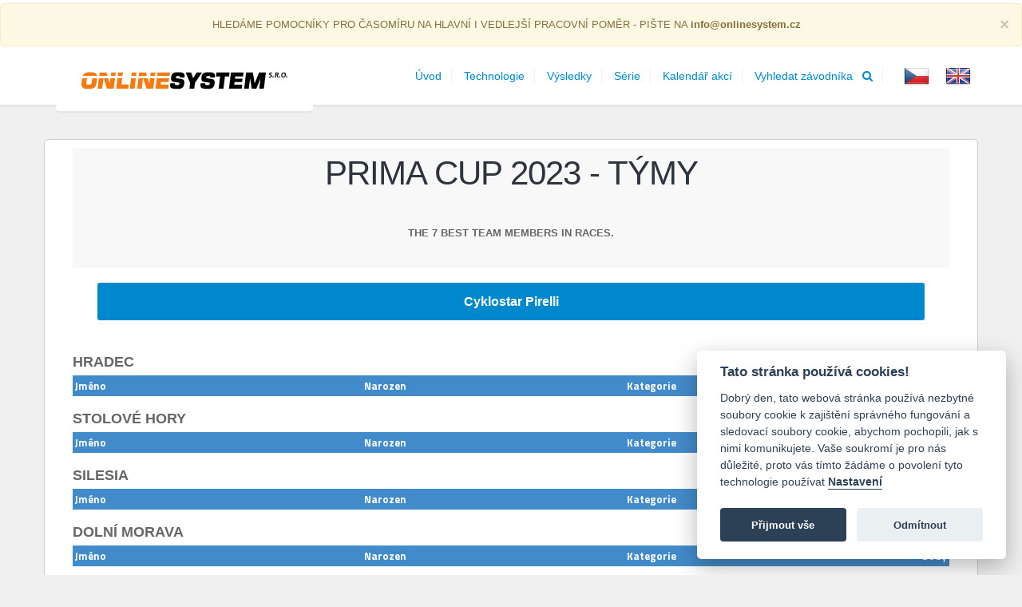

--- FILE ---
content_type: text/html; charset=utf-8
request_url: https://results.onlinesystem.cz/Series/TeamResults?teamName=Cyklostar%20Pirelli&idSerie=18&parentSerie=19
body_size: 5271
content:
<!DOCTYPE html>
<html lang="cs" dir="ltr">
<head>
    <!-- Global site tag (gtag.js) - Google Analytics -->
    <script type="text/plain" data-cookiecategory="analytics" async src="https://www.googletagmanager.com/gtag/js?id=UA-134591079-1" defer></script>
    <script type="text/plain" data-cookiecategory="analytics" defer>
        window.dataLayer = window.dataLayer || [];
        function gtag() { dataLayer.push(arguments); }
        gtag('js', new Date());

        gtag('config', 'UA-134591079-1');
    </script>
    <meta charset="utf-8">
    <title>On line System Results : Team Results</title>
    <meta name="google-site-verification" content="IwVVm3cKgZLlF-n_oemZ8Z8T0JplTdA2v-UHO-MUFBU" />
    <meta name="viewport" content="width=device-width, initial-scale=1.0">
    <meta name="description" content="Jsme profesionální čipová časomíra | atletická časomíra. Zabývající se sportovním servisem v širokém spektru sportů.">
    <meta name="keywords" content="čipová časomíra, časomíra, čipy, výsledky, výsledkový servis, závody, měření, sportovní časomíra, časomíra online">
    <meta name="author" content="On line System s.r.o.">
    <meta name="robots" content="index, follow">
    <meta name="theme-color" content="#ffffff">
    <meta name="google-site-verification" content="IwVVm3cKgZLlF-n_oemZ8Z8T0JplTdA2v-UHO-MUFBU" />
    <link href="/Content/img/favicon.ico" rel="shortcut icon" type="image/x-icon" />
    <link href='https://fonts.googleapis.com/css?family=Titillium+Web:400,700,400italic,300&subset=latin,latin-ext' rel='stylesheet' type='text/css'>
    <link href="/Content/js/cookieconsent/cookieconsent.css" rel="stylesheet" />
   
    <link href="/Content/kendo/2014.1.318/bundle?v=tWlyeQFmK5P6weaPw0w6W97zW3h5CfqyMqLJKpq7ICA1" rel="stylesheet"/>

    <link href="/Content/cssStyles?v=rXBbyyqH61zlK7TXwF2-YuLXBJUYOm45TZmiTjVQlrE1" rel="stylesheet"/>


    


    <!-- HTML5 shim, for IE6-8 support of HTML5 elements -->
    <!--[if lt IE 9]>
        <script src="http://html5shim.googlecode.com/svn/trunk/html5.js"></script>
    <![endif]-->
    
    <link href="/Content/print.css" rel="stylesheet" type="text/css" media="print" />

</head>
<body>
    <div class="body" style="min-height: 70px;">      
        <header id="header">
            <div class="alert alert-warning mb-0 center" role="alert" style="margin-bottom:0;">
                HLEDÁME POMOCNÍKY PRO ČASOMÍRU NA HLAVNÍ I VEDLEJŠÍ PRACOVNÍ POMĚR - PIŠTE NA <b>info@onlinesystem.cz</b>
                <button type="button" class="close" data-dismiss="alert" aria-label="Close">
                    <span aria-hidden="true">&times;</span>
                </button>
            </div>
            <div class="container">
                <h1 class="logo">
                    <a href="/">
                        <img alt="On line System" width="262" height="27" data-sticky-width="262" data-sticky-height="27" src="/Content/img/logo.jpg">
                    </a>
                </h1>
                <button class="btn btn-responsive-nav btn-inverse" data-toggle="collapse" data-target=".nav-main-collapse">
                    <i class="fa fa-bars"></i>
                </button>
            </div>
            <div class="navbar-collapse nav-main-collapse collapse">
                <div class="container">



<form action="/Culture/SetCulture" method="post">        <fieldset class="pull-right" style="display:inline-block;">

            <label for="cs-CZ">
                <input name="culture" id="cs-CZ" value="cs-CZ" type="radio"         checked="checked"
 />
                <img class="culture-flag" src="/Content/Img/Flags/CZE.png" alt="česky"  title="česky" data-tipsy-gravity="ne" />
            </label>
            <label for="en-US">
                <input name="culture" id="en-US" value="en-US" type="radio"  />
                <img class="culture-flag" src="/Content/Img/Flags/GBR.png" alt="english" title="english" data-tipsy-gravity="ne" />
            </label>
            <input id="r" name="r" style="display: none;" value="https://results.onlinesystem.cz/Series/TeamResults?teamName=Cyklostar Pirelli&amp;idSerie=18&amp;parentSerie=19" />
        </fieldset>
</form>



                    <nav class="nav-main mega-menu">
                        <ul class="nav nav-pills nav-main" id="mainMenu">
                            <li class="active">
                                <a class="dropdown-toggle" href="/Home/Index">&#218;vod</a>
                            </li>
                            <li class="active">
                                <a class="dropdown-toggle" href="/Technologie/Index">Technologie</a>
                            </li>
                            <li class="active">
                                <a class="dropdown-toggle" href="/Results/Index">V&#253;sledky</a>
                            </li>
                            <li class="active">
                                <a class="dropdown-toggle" href="/Series/Index">S&#233;rie</a>
                            </li>
                            <li class="active">
                                <a class="dropdown-toggle" href="/Calendar/Index">Kalend&#225;ř akc&#237;</a>
                            </li>
                            <li class="active">
                                <a class="dropdown-toggle" href="/SearchRacer/Index">Vyhledat z&#225;vodn&#237;ka &nbsp;&nbsp;<i class="fa fa-search"></i></a>
                            </li>
                        </ul>
                    </nav>
                </div>
            </div>
        </header>
        <div role="main" class="main">
            




    <div id="mainContent" class="container body-container">
        <div class="  featured-box-secundary featured-box-cart">
            <div class="box-nest">
                <div class="row form-row">
                    <div class="col-lg-12">
                        <h1 class="text-center">PRIMA CUP 2023 - T&#221;MY</h1>

                    </div>
                    <div class="col-lg-12 noPrint">
                        <h5 class="text-center">
The 7 best team members in races.
                        </h5>
                    </div>

                </div>
            </div>

            <div class="call-to-action featured footer margin-top-15px">
                <div class="container">
                    <div class="row">
                        <div class="panel-group secundary">
                            <div class="panel panel-default">
                                <div class="panel-heading">
                                    <h4 class="panel-title text-center">
                                        <a class="accordion-toggle" data-toggle="collapse" data-parent="#accordion2" href="#collapse2One">
                                            <strong>Cyklostar Pirelli</strong>
                                        </a>
                                    </h4>
                                </div>
                            </div>
                        </div>                      
                    </div>
                </div>
            </div>
          

            <div id="results-grid">
                    <h4 class="bold margin-top-15px">HRADEC <span class="pull-right">Celkem: </span></h4>
                    <table style="width: 100%;">
                        <thead>
                            <tr>
                                <th class="k-header">Jm&#233;no</th>
                                <th class="k-header text-center">Narozen</th>
                                <th class="k-header text-center">Kategorie</th>
                                <th class="k-header text-right">Body</th>
                            </tr>
                        </thead>
                        <tbody>
                        </tbody>
                    </table>
                    <h4 class="bold margin-top-15px">STOLOV&#201; HORY <span class="pull-right">Celkem: </span></h4>
                    <table style="width: 100%;">
                        <thead>
                            <tr>
                                <th class="k-header">Jm&#233;no</th>
                                <th class="k-header text-center">Narozen</th>
                                <th class="k-header text-center">Kategorie</th>
                                <th class="k-header text-right">Body</th>
                            </tr>
                        </thead>
                        <tbody>
                        </tbody>
                    </table>
                    <h4 class="bold margin-top-15px">SILESIA <span class="pull-right">Celkem: </span></h4>
                    <table style="width: 100%;">
                        <thead>
                            <tr>
                                <th class="k-header">Jm&#233;no</th>
                                <th class="k-header text-center">Narozen</th>
                                <th class="k-header text-center">Kategorie</th>
                                <th class="k-header text-right">Body</th>
                            </tr>
                        </thead>
                        <tbody>
                        </tbody>
                    </table>
                    <h4 class="bold margin-top-15px">DOLN&#205; MORAVA <span class="pull-right">Celkem: </span></h4>
                    <table style="width: 100%;">
                        <thead>
                            <tr>
                                <th class="k-header">Jm&#233;no</th>
                                <th class="k-header text-center">Narozen</th>
                                <th class="k-header text-center">Kategorie</th>
                                <th class="k-header text-right">Body</th>
                            </tr>
                        </thead>
                        <tbody>
                        </tbody>
                    </table>
                    <h4 class="bold margin-top-15px">S&#193;ZAVA <span class="pull-right">Celkem: </span></h4>
                    <table style="width: 100%;">
                        <thead>
                            <tr>
                                <th class="k-header">Jm&#233;no</th>
                                <th class="k-header text-center">Narozen</th>
                                <th class="k-header text-center">Kategorie</th>
                                <th class="k-header text-right">Body</th>
                            </tr>
                        </thead>
                        <tbody>
                        </tbody>
                    </table>
                    <h4 class="bold margin-top-15px">MTB TRILOGY <span class="pull-right">Celkem: 408</span></h4>
                    <table style="width: 100%;">
                        <thead>
                            <tr>
                                <th class="k-header">Jm&#233;no</th>
                                <th class="k-header text-center">Narozen</th>
                                <th class="k-header text-center">Kategorie</th>
                                <th class="k-header text-right">Body</th>
                            </tr>
                        </thead>
                        <tbody>
                                    <tr class=" ">
                                        <td class="bold">Bažant Kryštof</td>
                                        <td class="text-center bold">2007</td>
                                        <td class="text-center bold">M15-16</td>
                                        <td class="text-right bold">408</td>
                                    </tr>
                        </tbody>
                    </table>
                    <h4 class="bold margin-top-15px">SAHARA <span class="pull-right">Celkem: 1380</span></h4>
                    <table style="width: 100%;">
                        <thead>
                            <tr>
                                <th class="k-header">Jm&#233;no</th>
                                <th class="k-header text-center">Narozen</th>
                                <th class="k-header text-center">Kategorie</th>
                                <th class="k-header text-right">Body</th>
                            </tr>
                        </thead>
                        <tbody>
                                    <tr class="k-alt ">
                                        <td class="bold">Průdek Matěj</td>
                                        <td class="text-center bold">1997</td>
                                        <td class="text-center bold">MEL</td>
                                        <td class="text-right bold">900</td>
                                    </tr>
                                    <tr class=" ">
                                        <td class="bold">Řez&#225;č Aleš</td>
                                        <td class="text-center bold">2004</td>
                                        <td class="text-center bold">MEL</td>
                                        <td class="text-right bold">480</td>
                                    </tr>
                        </tbody>
                    </table>
                    <h4 class="bold margin-top-15px">KARLOVY VARY <span class="pull-right">Celkem: </span></h4>
                    <table style="width: 100%;">
                        <thead>
                            <tr>
                                <th class="k-header">Jm&#233;no</th>
                                <th class="k-header text-center">Narozen</th>
                                <th class="k-header text-center">Kategorie</th>
                                <th class="k-header text-right">Body</th>
                            </tr>
                        </thead>
                        <tbody>
                        </tbody>
                    </table>
                    <h4 class="bold margin-top-15px">HARRACHOV <span class="pull-right">Celkem: </span></h4>
                    <table style="width: 100%;">
                        <thead>
                            <tr>
                                <th class="k-header">Jm&#233;no</th>
                                <th class="k-header text-center">Narozen</th>
                                <th class="k-header text-center">Kategorie</th>
                                <th class="k-header text-right">Body</th>
                            </tr>
                        </thead>
                        <tbody>
                        </tbody>
                    </table>
            </div>
        </div>
    </div>

<style>
    .bottom-border td{
        border-bottom: 1px solid black;
    }
</style>
        </div>
    </div>

    
    <footer id="footer">
        <div class="container">
            <div class="row">
                <div class="col-md-5">
                    <a href="index.html" class="logo push-bottom"></a>
                    <p>On line System s.r.o.  </p>
                    <div class="contact-details">
                        <ul class="contact">
                            <li><p><i class="fa fa-map-marker"></i> <strong>Adresa:</strong> Vřesinská 280/20, Ostrava-Poruba, 708 00</p></li>
                            <li><p><i class="fa fa-phone"></i> <strong>Telefon:</strong> +420 596 911 350</p></li>
                            <li><p><i class="fa fa-envelope"></i> <strong>Email:</strong> <a href="mailto:info@onlinesystem.cz">info@onlinesystem.cz</a></p></li>
                            <li><p><i class="fa fa-tag"></i> <strong>IČO:</strong> 25377361</p></li>
                        </ul>
                    </div>
                </div>
                <div class="col-md-6">
                </div>
            </div>
        </div>
        <div class="footer-copyright">
            <div class="container">
                <div class="row">
                    <div class="col-md-6">

                        &copy; On line System s.r.o. 2026 (v1.0.12.108)
                    </div>
                    <div class="col-md-6">
                        <span class="pull-right"><a href="/Admin/Account/LogOn">Administrace</a></span>
                    </div>
                </div>
            </div>
        </div>
    </footer>

    <script src="/bundles/modernizr?v=inCVuEFe6J4Q07A0AcRsbJic_UE5MwpRMNGcOtk94TE1"></script>


<!-- CORE JAVASCRIPT FUNCTIONS -->
    <script type="text/javascript">
        window.onerror = function (message, url, lineNumber) {
            var logMsg = 'message: ' + (message || '') + ', url: ' + (window.location || '') + ', scriptUrl: ' + (url || '') + ', lineNumber: ' + (lineNumber || '');

            var xmlhttp;
            if (window.XMLHttpRequest) {
                // code for IE7+, Firefox, Chrome, Opera, Safari
                xmlhttp = new XMLHttpRequest();
            } else {
                // code for IE6, IE5
                xmlhttp = new ActiveXObject("Microsoft.XMLHTTP");
            }

            xmlhttp.open('POST', '/JavascriptLogger/LogError', true /* async */);
            xmlhttp.setRequestHeader("Content-Type", "application/json");
            xmlhttp.send(JSON.stringify({'message': logMsg}));

            // Show error to user
            setTimeout(function () {
                // Chrome má poněkud problém (je moc ryhlej :)), když rychle refreshuji stránku, tak RequireJS generuje script error jelikož třeba načte je polovinu JS souboru
                alert('We are sorry. An unexpected error has occurred in script.\n\n' + (message || '') + '\n\nurl: ' + (url || '') + '\nlineNumber: ' + (lineNumber || ''));
            }, 8000);
            return false;
        };
    </script>

<script type="text/javascript" src="/Scripts/core/online.is.site.js"></script>

<script type="text/javascript">
    online.is.site.setBaseUrl('/');
    online.is.site.setVerion('1.0.108.12');
    online.is.site.setIsDebug(false);
    online.is.site.setRequireJsCommon('/Scripts/common.release.js?version=1.0.108.12');
    online.is.site.setDateFormat('d.m.yyyy')
</script>


<script src="/bundles/jquery?v=8z6YzzH0c3lAT2R_qe2hLO3ZyowcuHmPA5RUiWrC6gU1"></script>

<script src="/bundles/core?v=Ec2LwEgoSZDF6-6iv9vn8EwwF2Bg9Zo2Y9OWfn5aU_M1"></script>



<script type="text/javascript">
    
    online.is.ui.initBaseCommonScripts();
</script>

<script src="/bundles/bootstrap?v=LtV5CieZAFCbQy8W0zTLBPESsE0F-1BVpXuhMvomuPI1"></script>

<script src="/bundles/require?v=5abst1ngmZpvvZI2mJVc5bchrSKn1g8nMFtShlKkezo1"></script>


<script src="/Content/js/cookieconsent/cookieconsent.js"></script>

<script src="/Scripts/cookieconsent-init.js"></script>
    


</body>
</html>

<script type="text/javascript">
    (function ($) {
        $(".culture-flag").on('click', function () {
            var radio = $(this).parent().find('input');
            radio.attr('checked', true);
            $(this).parents("form").submit();
        });
    })(jQuery);
</script>
